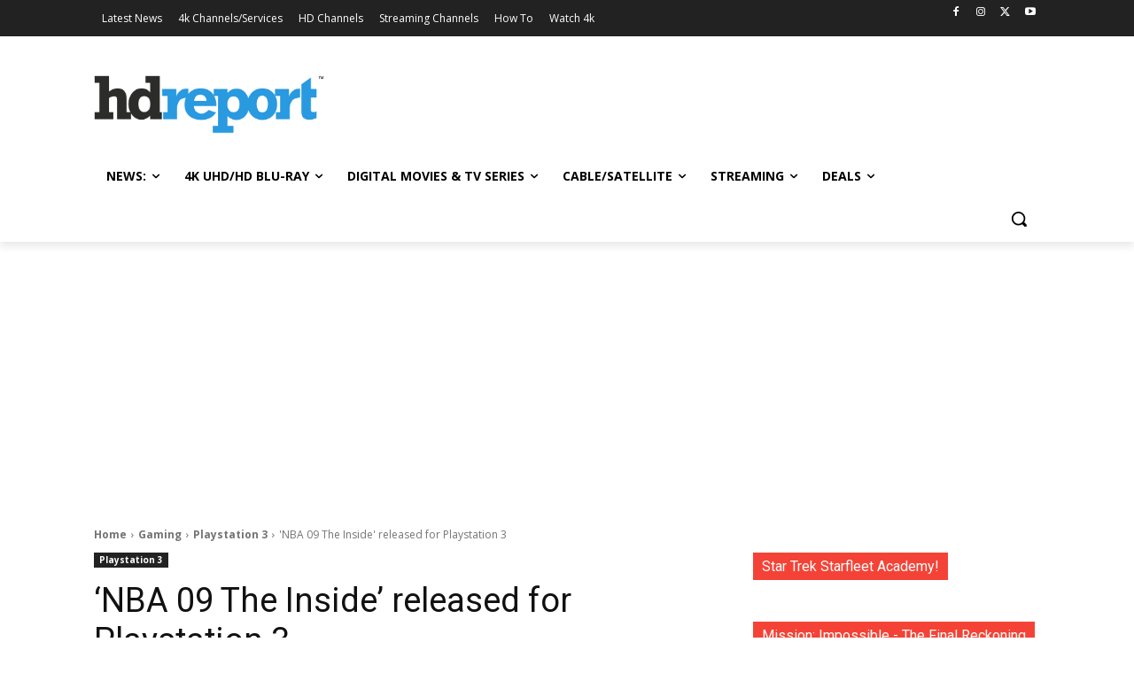

--- FILE ---
content_type: text/html; charset=utf-8
request_url: https://www.google.com/recaptcha/api2/aframe
body_size: 186
content:
<!DOCTYPE HTML><html><head><meta http-equiv="content-type" content="text/html; charset=UTF-8"></head><body><script nonce="LKqUwhC0I4r4cDgqHBQLUQ">/** Anti-fraud and anti-abuse applications only. See google.com/recaptcha */ try{var clients={'sodar':'https://pagead2.googlesyndication.com/pagead/sodar?'};window.addEventListener("message",function(a){try{if(a.source===window.parent){var b=JSON.parse(a.data);var c=clients[b['id']];if(c){var d=document.createElement('img');d.src=c+b['params']+'&rc='+(localStorage.getItem("rc::a")?sessionStorage.getItem("rc::b"):"");window.document.body.appendChild(d);sessionStorage.setItem("rc::e",parseInt(sessionStorage.getItem("rc::e")||0)+1);localStorage.setItem("rc::h",'1769713059061');}}}catch(b){}});window.parent.postMessage("_grecaptcha_ready", "*");}catch(b){}</script></body></html>